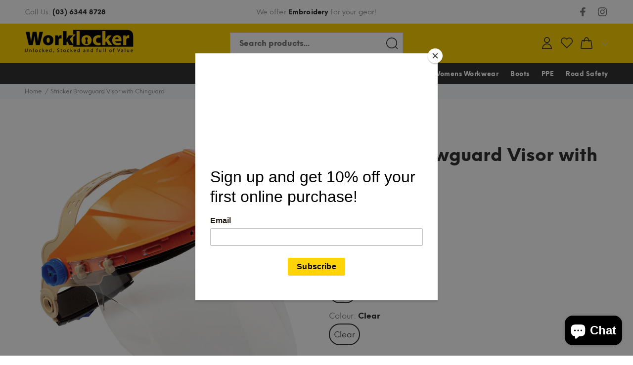

--- FILE ---
content_type: text/javascript; charset=utf-8
request_url: https://worklockerlaunceston.com.au/products/stricker-browguard-visor-with-chinguard.js
body_size: 739
content:
{"id":7035960787109,"title":"Stricker Browguard Visor with Chinguard","handle":"stricker-browguard-visor-with-chinguard","description":"\u003cdiv class=\"k-tabstrip-wrapper\" data-mce-fragment=\"1\"\u003e\n\u003cdiv class=\"cv-tabs k-widget k-header k-tabstrip k-floatwrap k-tabstrip-top\" data-role=\"tabstrip\" role=\"tablist\" tabindex=\"0\" data-mce-fragment=\"1\" data-mce-tabindex=\"0\"\u003e\n\u003cdiv class=\"widget-product-field info-group widget-product-field-ProductDescription k-content k-state-active\" id=\"1583ed8b-a7f9-4097-8405-3ba75c8c867b-1\" role=\"tabpanel\" aria-expanded=\"true\" data-mce-fragment=\"1\"\u003e\n\u003cdiv class=\"info-group-content\" data-mce-fragment=\"1\"\u003e\n\u003cul data-mce-fragment=\"1\"\u003e\n\u003cli data-mce-fragment=\"1\"\u003eCertified to AS\/NZS 1337.1.2010 Personal eye protection.\u003c\/li\u003e\n\u003cli data-mce-fragment=\"1\"\u003eAnti-fog and anti-scratch 2mm Extra High Impact visor offering advanced impact protection.\u003c\/li\u003e\n\u003cli data-mce-fragment=\"1\"\u003e260mm long Visor with Chinguard.\u003c\/li\u003e\n\u003cli data-mce-fragment=\"1\"\u003e99.9 percent UV protection.\u003c\/li\u003e\n\u003cli data-mce-fragment=\"1\"\u003eFlared ear cowls for use with hearing protection.\u003c\/li\u003e\n\u003c\/ul\u003e\n\u003c\/div\u003e\n\u003c\/div\u003e\n\u003c\/div\u003e\n\u003c\/div\u003e\n\u003cdiv class=\"k-tabstrip-wrapper\" data-mce-fragment=\"1\"\u003e\u003c\/div\u003e","published_at":"2021-09-09T14:49:34+10:00","created_at":"2021-09-09T14:49:34+10:00","vendor":"PRO CHOICE","type":"PPE Head Protection","tags":["PPE","Safety"],"price":6795,"price_min":6795,"price_max":6795,"available":true,"price_varies":false,"compare_at_price":null,"compare_at_price_min":0,"compare_at_price_max":0,"compare_at_price_varies":false,"variants":[{"id":40775945519269,"title":"ONE \/ Clear","option1":"ONE","option2":"Clear","option3":null,"sku":"9332881029599","requires_shipping":true,"taxable":true,"featured_image":{"id":31357855137957,"product_id":7035960787109,"position":1,"created_at":"2021-09-17T14:27:37+10:00","updated_at":"2021-09-17T14:27:38+10:00","alt":null,"width":886,"height":897,"src":"https:\/\/cdn.shopify.com\/s\/files\/1\/0554\/6944\/1189\/products\/ScreenShot2021-09-17at2.27.18pm.png?v=1631852858","variant_ids":[40775945519269]},"available":true,"name":"Stricker Browguard Visor with Chinguard - ONE \/ Clear","public_title":"ONE \/ Clear","options":["ONE","Clear"],"price":6795,"weight":0,"compare_at_price":null,"inventory_management":"shopify","barcode":null,"featured_media":{"alt":null,"id":23740487008421,"position":1,"preview_image":{"aspect_ratio":0.988,"height":897,"width":886,"src":"https:\/\/cdn.shopify.com\/s\/files\/1\/0554\/6944\/1189\/products\/ScreenShot2021-09-17at2.27.18pm.png?v=1631852858"}},"requires_selling_plan":false,"selling_plan_allocations":[]}],"images":["\/\/cdn.shopify.com\/s\/files\/1\/0554\/6944\/1189\/products\/ScreenShot2021-09-17at2.27.18pm.png?v=1631852858"],"featured_image":"\/\/cdn.shopify.com\/s\/files\/1\/0554\/6944\/1189\/products\/ScreenShot2021-09-17at2.27.18pm.png?v=1631852858","options":[{"name":"Size","position":1,"values":["ONE"]},{"name":"Colour","position":2,"values":["Clear"]}],"url":"\/products\/stricker-browguard-visor-with-chinguard","media":[{"alt":null,"id":23740487008421,"position":1,"preview_image":{"aspect_ratio":0.988,"height":897,"width":886,"src":"https:\/\/cdn.shopify.com\/s\/files\/1\/0554\/6944\/1189\/products\/ScreenShot2021-09-17at2.27.18pm.png?v=1631852858"},"aspect_ratio":0.988,"height":897,"media_type":"image","src":"https:\/\/cdn.shopify.com\/s\/files\/1\/0554\/6944\/1189\/products\/ScreenShot2021-09-17at2.27.18pm.png?v=1631852858","width":886}],"requires_selling_plan":false,"selling_plan_groups":[]}